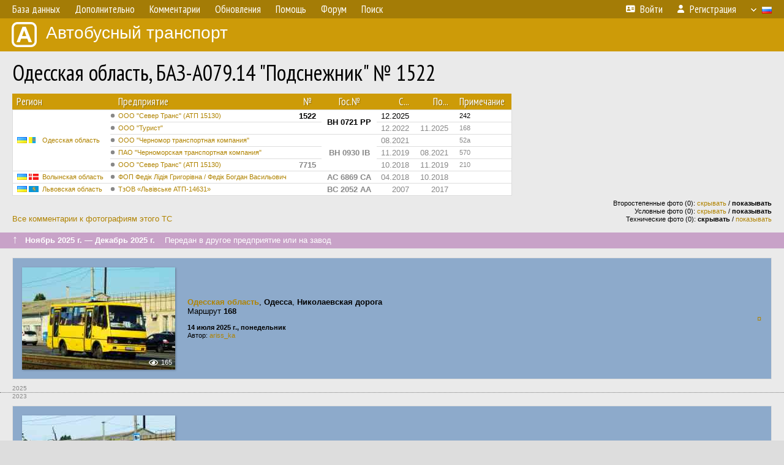

--- FILE ---
content_type: text/html; charset=UTF-8
request_url: https://fotobus.msk.ru/vehicle/1269267/?hl_pid=2702864
body_size: 6452
content:
<!DOCTYPE html>
<html lang="ru">
<head>
<meta http-equiv="content-type" content="text/html;charset=UTF-8">
<meta name="description" content="Крупнейшая фотогалерея автобусного транспорта России и мира. Базы подвижного состава.">
<meta name="keywords" content="автобус фотогалерея городской транспорт фотографии междугородний транспорт база данных подвижной состав">
<meta name="theme-color" content="#cd9b08">
<meta property="og:title" content="Одесская область, БАЗ-А079.14 &quot;Подснежник&quot; № 1522">
<meta name="viewport" content="width=1000,user-scalable=yes">
<title>Одесская область, БАЗ-А079.14 &quot;Подснежник&quot; № 1522 — Автобусный транспорт</title>
<link rel="alternate" hreflang="x-default" href="https://fotobus.msk.ru/vehicle/1269267/?hl_pid=2702864">
<link rel="alternate" hreflang="ru" href="https://fotobus.msk.ru/vehicle/1269267/?hl_pid=2702864&amp;lang=ru">
<link rel="alternate" hreflang="be" href="https://fotobus.msk.ru/vehicle/1269267/?hl_pid=2702864&amp;lang=be">
<link rel="alternate" hreflang="uk" href="https://fotobus.msk.ru/vehicle/1269267/?hl_pid=2702864&amp;lang=uk">
<link rel="alternate" hreflang="kk" href="https://fotobus.msk.ru/vehicle/1269267/?hl_pid=2702864&amp;lang=kk">
<link rel="alternate" hreflang="pl" href="https://fotobus.msk.ru/vehicle/1269267/?hl_pid=2702864&amp;lang=pl">
<link rel="alternate" hreflang="cs" href="https://fotobus.msk.ru/vehicle/1269267/?hl_pid=2702864&amp;lang=cs">
<link rel="alternate" hreflang="en" href="https://fotobus.msk.ru/vehicle/1269267/?hl_pid=2702864&amp;lang=en">
<link rel="alternate" hreflang="es" href="https://fotobus.msk.ru/vehicle/1269267/?hl_pid=2702864&amp;lang=es">
<link rel="alternate" hreflang="de" href="https://fotobus.msk.ru/vehicle/1269267/?hl_pid=2702864&amp;lang=de">
<link rel="alternate" hreflang="lt" href="https://fotobus.msk.ru/vehicle/1269267/?hl_pid=2702864&amp;lang=lt">
<link rel="alternate" hreflang="lv" href="https://fotobus.msk.ru/vehicle/1269267/?hl_pid=2702864&amp;lang=lv">
<link rel="alternate" hreflang="hu" href="https://fotobus.msk.ru/vehicle/1269267/?hl_pid=2702864&amp;lang=hu">
<link rel="alternate" hreflang="el" href="https://fotobus.msk.ru/vehicle/1269267/?hl_pid=2702864&amp;lang=el">
<link rel="shortcut icon" type="image/png" href="//fotobus.msk.ru/img/icons/fb_16.png">
<link rel="icon" type="image/png" href="//fotobus.msk.ru/img/icons/fb_16.png">
<link rel="apple-touch-icon" sizes="57x57" href="/img/icons/fb_57.png">
<link rel="apple-touch-icon" sizes="72x72" href="/img/icons/fb_72.png">
<link rel="apple-touch-icon" sizes="76x76" href="/img/icons/fb_76.png">
<link rel="apple-touch-icon" sizes="114x114" href="/img/icons/fb_114.png">
<link rel="apple-touch-icon" sizes="120x120" href="/img/icons/fb_120.png">
<link rel="apple-touch-icon" sizes="144x144" href="/img/icons/fb_144.png">
<link rel="apple-touch-icon" sizes="152x152" href="/img/icons/fb_152.png">
<link rel="shortcut icon" sizes="196x196" href="/img/icons/fb_512.png">
<link rel="shortcut icon" sizes="128x128" href="/img/icons/fb_128.png">
<link rel="shortcut icon" sizes="96x96" href="/img/icons/fb_96.png">
<link rel="shortcut icon" sizes="72x72" href="/img/icons/fb_72.png">
<link rel="shortcut icon" sizes="48x48" href="/img/icons/fb_48.png">
<link rel="shortcut icon" sizes="32x32" href="/img/icons/fb_32.png">
<link rel="shortcut icon" sizes="16x16" href="/img/icons/fb_16.png">
<link rel="preconnect" href="https://fonts.googleapis.com">
<link rel="preconnect" href="https://fonts.gstatic.com" crossorigin>
<link href="https://fonts.googleapis.com/css2?family=PT+Sans+Narrow:wght@400;700&amp;display=swap" rel="stylesheet">
<link rel="stylesheet" href="/css/fontawesome/css/all.min.css?1649450942">
<link rel="stylesheet" href="/css/style.css?1758309865">
<link rel="stylesheet" href="/css/desktop.css?1704281051">
<link rel="stylesheet" href="/css/comments.css?1709572146">
<script src="/js/jquery.js?1507064400"></script>
<script src="/js/jquery.lazy.min.js?1595590838"></script>
<script src="/js/core.js?1769256691"></script>
<script src="/comments.js?1705518204"></script>
<script>var pid = -1269267;</script>
<script async src="//pagead2.googlesyndication.com/pagead/js/adsbygoogle.js"></script>
<script>
(adsbygoogle = window.adsbygoogle || []).push({
google_ad_client: "ca-pub-123456789",
enable_page_level_ads: true
});
</script>

<!-- Yandex.Metrika counter -->
<script >
   (function(m,e,t,r,i,k,a){m[i]=m[i]||function(){(m[i].a=m[i].a||[]).push(arguments)};
   m[i].l=1*new Date();k=e.createElement(t),a=e.getElementsByTagName(t)[0],k.async=1,k.src=r,a.parentNode.insertBefore(k,a)})
   (window, document, "script", "https://mc.yandex.ru/metrika/tag.js", "ym");

   ym(51791999, "init", {
        id:51791999,
        clickmap:true,
        trackLinks:true,
        accurateTrackBounce:true
   });
</script>
<!-- /Yandex.Metrika counter -->
</head>

<body>
<noscript><div><img src="https://mc.yandex.ru/watch/51791999" style="position:absolute; left:-9999px;" alt="" /></div></noscript>
<div id="backgr"></div>
<table class="tmain">
<tr><td class="mm-bar">
<ul class="mm mm-level-1"><li><a href="#" onclick="return false" class="mm-item"><span class="mm-label">База данных</span></a><div><ul class="mm-level-2"><li><a href="/models.php" class="mm-item"><span class="mm-label">Модели</span></a></li><li><a href="/#countries" class="mm-item"><span class="mm-label">Страны и регионы</span></a></li></ul></div></li><li><a href="#" onclick="return false" class="mm-item"><span class="mm-label">Дополнительно</span></a><div><ul class="mm-level-2"><li><a href="/news.php" class="mm-item"><span class="mm-label">Новости и хронология</span></a></li><li><a href="/misc/" class="mm-item"><span class="mm-label">Разные фотогалереи</span></a></li><li><a href="/links.php" class="mm-item"><span class="mm-label">Ссылки</span></a></li></ul></div></li><li><a href="/comments.php" class="mm-item"><span class="mm-label">Комментарии</span></a></li><li><a href="#" onclick="return false" class="mm-item"><span class="mm-label">Обновления</span></a><div><ul class="mm-level-2"><li><a href="/update.php?time=24" class="mm-item"><span class="mm-label">Новые фотографии</span></a></li><li><a href="/feed.php" class="mm-item"><span class="mm-label">Лента обновлений</span></a></li><li><a href="/update.php" class="mm-item"><span class="mm-label">Архив обновлений по датам</span></a></li></ul></div></li><li><a href="#" onclick="return false" class="mm-item"><span class="mm-label">Помощь</span></a><div><ul class="mm-level-2"><li><a href="/rules/" class="mm-item"><span class="mm-label">Правила сайта</span></a></li><li><a href="/rules/pub/" class="mm-item"><span class="mm-label">Критерии отбора фотографий</span></a></li><li><a href="/rules/photo/" class="mm-item"><span class="mm-label">Правила подписи фотографий</span></a></li><li><a href="/rules/reasons/" class="mm-item"><span class="mm-label">Замечания к фотографиям</span></a></li></ul></div></li><li><a href="//forum.fotobus.msk.ru" class="mm-item"><span class="mm-label">Форум</span></a></li><li><a href="/search.php" class="mm-item"><span class="mm-label">Поиск</span></a><div><ul class="mm-level-2"><li><a href="/search.php" class="mm-item"><span class="mm-label">Поиск фотографий</span></a></li><li><a href="/vsearch.php" class="mm-item"><span class="mm-label">Поиск ТС</span></a></li><li><a href="/csearch.php" class="mm-item"><span class="mm-label">Поиск комментариев</span></a></li><li><a href="/authors.php" class="mm-item"><span class="mm-label">Поиск авторов</span></a></li></ul></div></li><li class="mm-pad-right"><a href="/login.php" class="mm-item"><span class="mm-icon"><i class="fas fa-xs fa-address-card"></i></span><span class="mm-label">Войти</span></a></li><li><a href="/register.php" class="mm-item"><span class="mm-icon"><i class="fas fa-xs fa-user"></i></span><span class="mm-label">Регистрация</span></a></li><li class="mm-lang mm-wide"><a href="#" onclick="return false" class="mm-item"><span class="mm-icon"><img src="/img/arrow.png?1" class="arrow"></span><span class="mm-label">Русский</span><span class="mm-right-icon"><img src="/img/r/1.gif"></span></a><div><ul class="mm-level-2"><li><a href="/set.php?l=ru" class="mm-item"><span class="mm-icon"><img src="/img/r/1.gif"></span><span class="mm-label">Русский</span></a></li><li><a href="/set.php?l=be" class="mm-item"><span class="mm-icon"><img src="/img/r/2.gif"></span><span class="mm-label">Беларуская</span></a></li><li><a href="/set.php?l=uk" class="mm-item"><span class="mm-icon"><img src="/img/r/3.gif"></span><span class="mm-label">Українська</span></a></li><li><a href="/set.php?l=kk" class="mm-item"><span class="mm-icon"><img src="/img/r/4.gif"></span><span class="mm-label">Қазақ тілі</span></a></li><li><a href="/set.php?l=pl" class="mm-item"><span class="mm-icon"><img src="/img/r/c/65.gif"></span><span class="mm-label">Polski</span></a></li><li><a href="/set.php?l=cs" class="mm-item"><span class="mm-icon"><img src="/img/r/c/156.gif"></span><span class="mm-label">Čeština</span></a></li><li><a href="/set.php?l=en" class="mm-item"><span class="mm-icon"><img src="/img/r/c/158.gif"></span><span class="mm-label">English</span></a></li><li><a href="/set.php?l=es" class="mm-item"><span class="mm-icon"><img src="/img/r/40.gif"></span><span class="mm-label">Español</span></a></li><li><a href="/set.php?l=de" class="mm-item"><span class="mm-icon"><img src="/img/r/c/138.gif"></span><span class="mm-label">Deutsch</span></a></li><li><a href="/set.php?l=lt" class="mm-item"><span class="mm-icon"><img src="/img/r/c/140.gif"></span><span class="mm-label">Lietuvių</span></a></li><li><a href="/set.php?l=lv" class="mm-item"><span class="mm-icon"><img src="/img/r/c/141.gif"></span><span class="mm-label">Latviešu</span></a></li><li><a href="/set.php?l=hu" class="mm-item"><span class="mm-icon"><img src="/img/r/c/147.gif"></span><span class="mm-label">Magyar</span></a></li><li><a href="/set.php?l=el" class="mm-item"><span class="mm-icon"><img src="/img/r/c/174.gif"></span><span class="mm-label">Ελληνικά</span></a></li></ul></div></li></ul>
</td></tr>
<tr><td><a href="/" id="title"><img src="/img/fb.png" alt="Фотобус">Автобусный транспорт</a></td></tr>
<tr><td class="main">
<h1>Одесская область, БАЗ-А079.14 &quot;Подснежник&quot; № 1522</h1>
<table width="100%"><tr><td>
<table><tbody><tr><th class="d">Регион</th><th class="d" style="padding-left:13px">Предприятие</th><th class="c">№</th><th class="c">Гос.№</th><th class="r">С...</th><th class="r">По...</th><th class="d">Примечание</th></tr></tbody>
<tbody class="horlines">
<tr><td class="ds" rowspan="5"><a href="/country/3/"><img class="flag" src="/img/r/3.gif"> <img class="flag" src="/img/r/c/26.gif"></a>&nbsp;&nbsp;<a href="/city/26/">Одесская область</a></td><td class="ds" style="text-indent:-15px; padding-left:15px;"><span class="d-symbol d-symbol-sm d-s-0"></span><span did="373"><a href="/list.php?did=373">ООО &quot;Север Транс&quot; (АТП 15130)</a></span></td><td class="c"><b>1522</b></td><td class="c" rowspan="2"><b>BH 0721 PP</b></td><td class="r">12.2025</td><td class="r">&nbsp;</td><td class="ds">242</td></tr>
<tr><td class="ds" style="color:#888 !important;text-indent:-15px; padding-left:15px;"><span class="d-symbol d-symbol-sm d-s-0"></span><span did="1326"><a href="/list.php?did=1326">ООО &quot;Турист&quot;</a></span></td><td class="c" style="color:#888 !important;">&nbsp;</td><td class="r" style="color:#888 !important;">12.2022</td><td class="r" style="color:#888 !important;">11.2025</td><td class="ds" style="color:#888 !important;">168</td></tr>
<tr><td class="ds" style="color:#888 !important;text-indent:-15px; padding-left:15px;"><span class="d-symbol d-symbol-sm d-s-0"></span><span did="36201"><a href="/list.php?did=36201">ООО &quot;Черномор транспортная компания&quot;</a></span></td><td class="c" style="color:#888 !important;">&nbsp;</td><td class="c" style="color:#888 !important;" rowspan="3"><b>BH 0930 IB</b></td><td class="r" style="color:#888 !important;">08.2021</td><td class="r" style="color:#888 !important;">&nbsp;</td><td class="ds" style="color:#888 !important;">52а</td></tr>
<tr><td class="ds" style="color:#888 !important;text-indent:-15px; padding-left:15px;"><span class="d-symbol d-symbol-sm d-s-0"></span><span did="1313"><a href="/list.php?did=1313">ПАО &quot;Черноморская транспортная компания&quot;</a></span></td><td class="c" style="color:#888 !important;">&nbsp;</td><td class="r" style="color:#888 !important;">11.2019</td><td class="r" style="color:#888 !important;">08.2021</td><td class="ds" style="color:#888 !important;">570</td></tr>
<tr><td class="ds" style="color:#888 !important;text-indent:-15px; padding-left:15px;"><span class="d-symbol d-symbol-sm d-s-0"></span><span did="373"><a href="/list.php?did=373">ООО &quot;Север Транс&quot; (АТП 15130)</a></span></td><td class="c" style="color:#888 !important;"><b>7715</b></td><td class="r" style="color:#888 !important;">10.2018</td><td class="r" style="color:#888 !important;">11.2019</td><td class="ds" style="color:#888 !important;">210</td></tr>
<tr><td class="ds" style="color:#888 !important;"><a href="/country/3/"><img class="flag" src="/img/r/3.gif"> <img class="flag" src="/img/r/c/25.gif"></a>&nbsp;&nbsp;<a href="/city/25/">Волынская область</a></td><td class="ds" style="color:#888 !important;text-indent:-15px; padding-left:15px;"><span class="d-symbol d-symbol-sm d-s-0"></span><span did="27090"><a href="/list.php?did=27090">ФОП Федік Лідія Григорівна / Федік Богдан Васильович</a></span></td><td class="c" style="color:#888 !important;">&nbsp;</td><td class="c" style="color:#888 !important;"><b>AC 6869 CA</b></td><td class="r" style="color:#888 !important;">04.2018</td><td class="r" style="color:#888 !important;">10.2018</td><td class="ds" style="color:#888 !important;">&nbsp;</td></tr>
<tr><td class="ds" style="color:#888 !important;"><a href="/country/3/"><img class="flag" src="/img/r/3.gif"> <img class="flag" src="/img/r/c/34.gif"></a>&nbsp;&nbsp;<a href="/city/34/">Львовская область</a></td><td class="ds" style="color:#888 !important;text-indent:-15px; padding-left:15px;"><span class="d-symbol d-symbol-sm d-s-0"></span><span did="6301"><a href="/list.php?did=6301">ТзОВ «Львівське АТП-14631»</a></span></td><td class="c" style="color:#888 !important;">&nbsp;</td><td class="c" style="color:#888 !important;"><b>BC 2052 AA</b></td><td class="r" style="color:#888 !important;">2007</td><td class="r" style="color:#888 !important;">2017</td><td class="ds" style="color:#888 !important;">&nbsp;</td></tr>
</tbody></table><br>
</td><td>
<!-- Yandex.RTB R-A-488942-2 -->
<div id="yandex_rtb_R-A-488942-2"></div>
<script type="text/javascript">
	(function(w, d, n, s, t) {
		w[n] = w[n] || [];
		w[n].push(function() {
			Ya.Context.AdvManager.render({
				blockId: "R-A-488942-2",
				renderTo: "yandex_rtb_R-A-488942-2",
				async: true
			});
		});
		t = d.getElementsByTagName("script")[0];
		s = d.createElement("script");
		s.type = "text/javascript";
		s.src = "//an.yandex.ru/system/context.js";
		s.async = true;
		t.parentNode.insertBefore(s, t);
	})(this, this.document, "yandexContextAsyncCallbacks");
</script>
</td></tr></table><br>
<div style="position:relative">
<div><a href="/comments.php?vid=1269267">Все комментарии к фотографиям этого ТС</a></div>
<div class="sm" style="position:absolute; right:0; bottom:0; text-align:right">
<div>Второстепенные фото (0): <a href="/set.php?hidesec=1">скрывать</a> / <b>показывать</b></div>
<div>Условные фото (0): <a href="/set.php?hidecond=1">скрывать</a> / <b>показывать</b></div>
<div>Технические фото (0): <b>скрывать</b> / <a href="/set.php?showtech=1">показывать</a></div>
</div>
</div><br>
<div class="s19" style="padding:5px 20px 0; margin:0 -20px">
<div style="padding-bottom:6px; color:#fff"><span style="font-size:18px; line-height:12px">&uarr;</span> &nbsp; <b>Ноябрь 2025 г. — Декабрь 2025 г.</b> &nbsp;&nbsp; Передан в другое предприятие или на завод</div>
</div><br>
<a name="n2717230"></a>
<div class="p20p" style="background-color:#8daacb"><table><tr>
<td class="pb_photo"><a href="/photo/3620015/?vid=1269267" target="_blank" class="prw"><img class="f" src="/img/prw-loader.gif" data-src="/photo/36/20/01/3620015_s.jpg" alt="484 КБ"><div class="hpshade"><div class="eye-icon">165</div></div></a></td>
<td class="pb_descr">
<p><b class="pw-place"><a href="/city/26/">Одесская область</a></b>, <b>Одесса</b>, <b>Николаевская дорога</b><br>Маршрут <b>168</b></p>
	<p class="sm"><b>14 июля 2025 г., понедельник</b><br />Автор: <a href="/author/242/">ariss_ka</a></p>
</td>
<td class="r"><a href="/vehicle/1269267/?hl_pid=3620015" title="Подсветка по датам">&curren;</a></td>
</tr></table></div>
<div style="color:#888; font-size:10px; padding-left:20px; margin:10px -20px 0; padding-bottom:1px; border-bottom:dotted 1px #777">2025</div>
<div style="color:#888; font-size:10px; margin-bottom:10px">2023</div>
<div class="p20p" style="background-color:#8daacb"><table><tr>
<td class="pb_photo"><a href="/photo/3109455/?vid=1269267" target="_blank" class="prw"><img class="f" src="/img/prw-loader.gif" data-src="/photo/31/09/45/3109455_s.jpg" alt="458 КБ"><div class="hpshade"><div class="eye-icon">430</div></div></a></td>
<td class="pb_descr">
<p><b class="pw-place"><a href="/city/26/">Одесская область</a></b>, <b>Одесса</b>, <b>Николаевская дорога</b><br>Маршрут <b>168</b></p>
	<p class="sm"><b>13 июля 2023 г., четверг</b><br />Автор: <a href="/author/242/">ariss_ka</a></p>
</td>
<td class="r"><a href="/vehicle/1269267/?hl_pid=3109455" title="Подсветка по датам">&curren;</a></td>
</tr></table></div>
<br>
<div class="s19" style="padding:5px 20px 0; margin:0 -20px">
<div style="padding-bottom:6px; color:#fff"><span style="font-size:18px; line-height:12px">&uarr;</span> &nbsp; <b>Декабрь 2022 г.</b> &nbsp;&nbsp; Передан в другое предприятие или на завод</div>
</div><br>
<a name="n2422008"></a>
<div class="s19" style="padding:5px 20px 0; margin:0 -20px">
<div style="padding-bottom:6px; color:#fff"><span style="font-size:18px; line-height:12px">&uarr;</span> &nbsp; <b>Август 2021 г.</b> &nbsp;&nbsp; Передан в другое предприятие или на завод</div>
</div><br>
<a name="n1986556"></a>
<div class="p20p s2 gs"><table><tr>
<td class="pb_photo"><a href="/photo/2702864/?vid=1269267" target="_blank" class="prw"><img class="f" src="/img/prw-loader.gif" data-src="/photo/27/02/86/2702864_s.jpg" alt="429 КБ"><div class="hpshade"><div class="eye-icon">316</div></div></a></td>
<td class="pb_descr">
<p><b class="pw-place"><a href="/city/26/">Одесская область</a></b>, <b>Одесса</b>, <b>Водопроводная улица</b><br>Маршрут <b>570, с/х Гвардейское — Одесса АС &quot;АВ Привоз&quot;</b></p>
	<p class="sm"><b>5 июля 2021 г., понедельник</b><br />Автор: <a href="/author/242/">ariss_ka</a></p>
</td>
<td class="r"><a href="/vehicle/1269267/" title="Выключить подсветку">&mdash;</a></td>
</tr></table></div>
<div style="color:#888; font-size:10px; padding-left:20px; margin:10px -20px 0; padding-bottom:1px; border-bottom:dotted 1px #777">2021</div>
<div style="color:#888; font-size:10px; margin-bottom:10px">2020</div>
<div class="p20p" style="background-color:#bed6f2"><table><tr>
<td class="pb_photo"><a href="/photo/3200387/?vid=1269267" target="_blank" class="prw"><img class="f" src="/img/prw-loader.gif" data-src="/photo/32/00/38/3200387_s.jpg" alt="389 КБ"><div class="hpshade"><div class="eye-icon">183</div></div></a></td>
<td class="pb_descr">
<p><b class="pw-place"><a href="/city/26/">Одесская область</a></b>, <b>Одесса</b>, <b>Водопроводная улица <img src="/img/place_arrow.gif" alt="/" width="15" height="11" style="position:relative; top:-1px; margin:0 3px"> Высокий переулок</b><br>Маршрут <b>52а, Великодолинское — Одесса (АС &quot;АВ Привоз&quot;)</b></p>
	<p class="sm"><b>7 марта 2020 г., суббота</b><br />Автор: <a href="/author/242/">ariss_ka</a></p>
</td>
<td class="r"><a href="/vehicle/1269267/?hl_pid=3200387" title="Подсветка по датам">&curren;</a></td>
</tr></table></div>
<br>
<div class="s19" style="padding:5px 20px 0; margin:0 -20px">
<div style="padding-bottom:6px; color:#fff"><span style="font-size:18px; line-height:12px">&uarr;</span> &nbsp; <b>Ноябрь 2019 г.</b> &nbsp;&nbsp; Передан в другое предприятие или на завод</div>
</div><br>
<a name="n1715002"></a>
<div class="s19" style="padding:5px 20px 0; margin:0 -20px">
<div style="padding-bottom:6px; color:#fff"><span style="font-size:18px; line-height:12px">&uarr;</span> &nbsp; <b>Октябрь 2018 г.</b> &nbsp;&nbsp; Передан в другое предприятие или на завод</div>
</div><br>
<a name="n1608299"></a>
<div class="p20p" style="background-color:#8daacb"><table><tr>
<td class="pb_photo"><a href="/photo/1972083/?vid=1269267" target="_blank" class="prw"><img class="f" src="/img/prw-loader.gif" data-src="//s1.fotobus.msk.ru/photo/19/72/08/1972083_s.jpg" alt="253 КБ"><div class="hpshade"><div class="eye-icon">376</div></div></a></td>
<td class="pb_descr">
<p><b class="pw-place"><a href="/city/25/">Волынская область</a></b>, <b>Луцк</b>, <b>проспект Соборности</b></p>
	<p class="sm"><b>11 мая 2018 г., пятница</b><br />Автор: <a href="/author/34/">LIS</a></p>
</td>
<td class="r"><a href="/vehicle/1269267/?hl_pid=1972083" title="Подсветка по датам">&curren;</a></td>
</tr></table></div>
<br>
<div class="s19" style="padding:5px 20px 0; margin:0 -20px">
<div style="padding-bottom:6px; color:#fff"><span style="font-size:18px; line-height:12px">&uarr;</span> &nbsp; <b>2017 г. — Апрель 2018 г.</b> &nbsp;&nbsp; Передан в другое предприятие или на завод</div>
</div><br>
<a name="n558960"></a>
<div class="p20p" style="background-color:#8daacb"><table><tr>
<td class="pb_photo"><a href="/photo/1726900/?vid=1269267" target="_blank" class="prw"><img class="f" src="/img/prw-loader.gif" data-src="//s1.fotobus.msk.ru/photo/17/26/90/1726900_s.jpg" alt="274 КБ"><div class="hpshade"><div class="eye-icon">274</div></div></a></td>
<td class="pb_descr">
<p><b class="pw-place"><a href="/city/34/">Львовская область</a></b>, <b>Городок</b>, <b>Перемышльская улица</b></p>
	<p class="sm"><b>2 апреля 2017 г., воскресенье</b><br />Автор: <a href="/author/207/">LAEN</a></p>
</td>
<td class="r"><a href="/vehicle/1269267/?hl_pid=1726900" title="Подсветка по датам">&curren;</a></td>
</tr></table></div>
<div class="p20p" style="background-color:#8daacb"><table><tr>
<td class="pb_photo"><a href="/photo/1722928/?vid=1269267" target="_blank" class="prw"><img class="f" src="/img/prw-loader.gif" data-src="//s1.fotobus.msk.ru/photo/17/22/92/1722928_s.jpg" alt="349 КБ"><div class="hpshade"><div class="eye-icon">337</div></div></a></td>
<td class="pb_descr">
<p><b class="pw-place"><a href="/city/34/">Львовская область</a></b>, <b>Мостиска</b>, <b>автостанция</b><br>Маршрут <b>Соколя — Львов</b></p>
	<p class="sm"><b>8 февраля 2017 г., среда</b><br />Автор: <a href="/author/12886/">Overdose</a></p>
</td>
<td class="r"><a href="/vehicle/1269267/?hl_pid=1722928" title="Подсветка по датам">&curren;</a></td>
</tr></table></div>
<br><div class="s12" style="padding:5px 20px 0; margin:0 -20px">
<div style="padding-bottom:6px"><span style="font-size:18px; line-height:12px">&uarr;</span> &nbsp; <b>2007 г.</b> &nbsp;&nbsp; Поступил на предприятие</div>
</div><br>
<br>
<div class="p20" style="padding:0">
<script>
addTexts({
	'P_QUOTE_MSG': 'Нет смысла цитировать последнее сообщение целиком.<br />Если Вы хотите процитировать часть сообщения, выделите часть текста и нажмите на ссылку ещё раз.',
	'P_QUOTE_LEN': 'Слишком длинная цитата. Пользователям будет неудобно читать такой комментарий.<br>Пожалуйста, выделите конкретное предложение, на которое вы отвечаете, и нажмите на ссылку еще раз.',
	'P_QUOTE_TXT': 'Цитата',
	'P_DEL_CONF': 'Вы действительно хотите удалить свой комментарий?',
	'P_WAIT': 'Пожалуйста, подождите...',
	'P_ENTERTEXT': 'Введите текст комментария',
	'LOADING': 'Загрузка...'
});
</script>
<h4 class="pp-item-header">Ваш комментарий</h4>
<div style="padding:0 11px 11px">
Вы не <a href="/login.php">вошли на сайт</a>.<br />Комментарии могут оставлять только зарегистрированные пользователи.</div>
</div><br>
<h4>Другие ТС с этим номером:</h4>
<div class="p20w">
<table>
<tr>
<th>№</th>
<th>Гос.№</th>
<th>Предприятие</th>
<th class="r">Зав.№</th>
<th class="r">Постр.</th>
<th>Примечание</th>
</tr>
<tr class="s9"><td class="n"><a href="/vehicle/767539/#n907085" class="nf">1522</a></td>
<td class="n"><a href="/vehicle/767539/#n907085" class="nf">024-23 ОА</a></td>
<td class="ds">Север Транс</td>
<td class="rs">170850</td>
<td class="rs">2000</td>
<td class="ds">242</td>
</tr>
<tr class="s31"><td class="n"><a href="/vehicle/767539/#n1404467" class="nf">1522</a></td>
<td class="n"><a href="/vehicle/767539/#n1404467" class="nf">217-51 ОВ</a></td>
<td class="ds">Север Транс</td>
<td class="rs">170850</td>
<td class="rs">2000</td>
<td class="ds">242</td>
</tr>
<tr class="s9"><td class="n"><a href="/vehicle/161358/#n556015">7715</a></td>
<td class="n"><a href="/vehicle/161358/#n556015">BH 3242 AA</a></td>
<td class="ds">Север Транс</td>
<td class="rs">356</td>
<td class="rs">2004</td>
<td class="ds">210</td>
</tr>
<tr class="s19"><td class="n"><a href="/vehicle/1050794/#n199929">1522</a></td>
<td class="n"><a href="/vehicle/1050794/#n199929">BH 9749 CM</a></td>
<td class="ds">Север Транс</td>
<td class="rs">831</td>
<td class="rs">2005</td>
<td class="ds">242</td>
</tr>
<tr class="s8"><td class="n"><a href="/vehicle/136213/#n524851">7715</a></td>
<td class="n"><a href="/vehicle/136213/#n524851">BH 4225 AA</a></td>
<td class="ds">Север Транс</td>
<td class="rs">1929</td>
<td class="rs">2006</td>
<td class="ds">210</td>
</tr>
<tr class="s18"><td class="n"><a href="/vehicle/101921/#n2021452">7715</a></td>
<td class="n"><a href="/vehicle/101921/#n2021452">BH 3605 AA</a></td>
<td class="ds">Север Транс</td>
<td class="rs">1612</td>
<td class="rs">2006</td>
<td class="ds">210</td>
</tr>
<tr class="s9"><td class="n"><a href="/vehicle/148849/#n1620849">7715</a></td>
<td class="n"><a href="/vehicle/148849/#n1620849">BH 4310 HO</a></td>
<td class="ds">Север Транс</td>
<td class="rs">2381</td>
<td class="rs">2006</td>
<td class="ds">210</td>
</tr>
<tr class="s19"><td class="n"><a href="/vehicle/158113/#n2338691">1522</a></td>
<td class="n"><a href="/vehicle/158113/#n2338691">BH 5899 HP</a></td>
<td class="ds">Север Транс</td>
<td class="rs">3851</td>
<td class="rs">2007</td>
<td class="ds">242</td>
</tr>
<tr class="s8"><td class="n"><a href="/vehicle/332505/#n1297660">1522</a></td>
<td class="n"><a href="/vehicle/332505/#n1297660">BH 3820 AA</a></td>
<td class="ds">Север Транс</td>
<td class="rs">7971</td>
<td class="rs">06.2011</td>
<td class="ds">242</td>
</tr>
<tr class="s18"><td class="n"><a href="/vehicle/411774/#n1461004">7715</a></td>
<td class="n"><a href="/vehicle/411774/#n1461004">BH 9568 HM</a></td>
<td class="ds">Север Транс</td>
<td class="rs">7765</td>
<td class="rs">2012</td>
<td class="ds">210</td>
</tr>
</table>
</div><br><br>
</td></tr>
<tr><td id="adframe">

<script async src="//pagead2.googlesyndication.com/pagead/js/adsbygoogle.js"></script>
<!-- fb_adaptive -->
<ins class="adsbygoogle"
     style="display:block"
     data-ad-client="ca-pub-6384828342920678"
     data-ad-slot="2830008903"
     data-ad-format="auto"></ins>
<script>
(adsbygoogle = window.adsbygoogle || []).push({});
</script>

</td></tr>
<tr><td class="footer"><b><a href="/">Главная</a> &nbsp; &nbsp; <a href="https://forum.fotobus.msk.ru">Форум</a> &nbsp; &nbsp; <a href="/rules/">Правила</a></b><br>
<div class="sitecopy">&copy; Администрация сайта и авторы фотоматериалов, 2007—2026<br>Использование фотографий и иных материалов, опубликованных на сайте, допускается только с разрешения их авторов.</div>
</td></tr>
</table>

<div id="nav_up"></div>

</body>
</html>


--- FILE ---
content_type: text/html; charset=utf-8
request_url: https://www.google.com/recaptcha/api2/aframe
body_size: 269
content:
<!DOCTYPE HTML><html><head><meta http-equiv="content-type" content="text/html; charset=UTF-8"></head><body><script nonce="BrpGnbWCTDywFfVNwsMFQA">/** Anti-fraud and anti-abuse applications only. See google.com/recaptcha */ try{var clients={'sodar':'https://pagead2.googlesyndication.com/pagead/sodar?'};window.addEventListener("message",function(a){try{if(a.source===window.parent){var b=JSON.parse(a.data);var c=clients[b['id']];if(c){var d=document.createElement('img');d.src=c+b['params']+'&rc='+(localStorage.getItem("rc::a")?sessionStorage.getItem("rc::b"):"");window.document.body.appendChild(d);sessionStorage.setItem("rc::e",parseInt(sessionStorage.getItem("rc::e")||0)+1);localStorage.setItem("rc::h",'1769514956779');}}}catch(b){}});window.parent.postMessage("_grecaptcha_ready", "*");}catch(b){}</script></body></html>